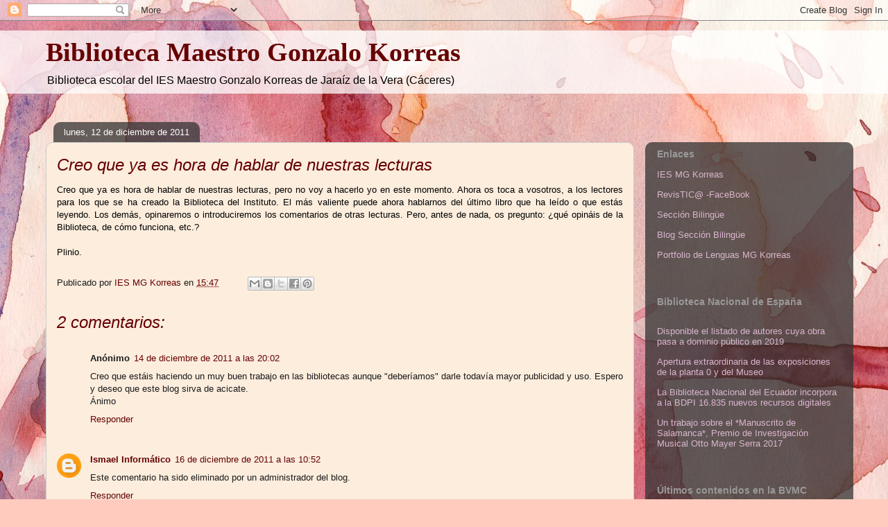

--- FILE ---
content_type: text/javascript; charset=UTF-8
request_url: https://bibliomgk.blogspot.com/2011/12/creo-que-ya-es-hora-de-hablar-de.html?action=getFeed&widgetId=Feed3&widgetType=Feed&responseType=js&xssi_token=AOuZoY4wCqxKDUXaS-t_IVmCV4mRcRPazQ%3A1768891533206
body_size: 87
content:
try {
_WidgetManager._HandleControllerResult('Feed3', 'getFeed',{'status': 'ok', 'feed': {'entries': [{'title': 'Reuni\xf3n Anual CLARIAH-ES', 'link': 'https://blog.cervantesvirtual.com/reunion-anual-clariah-es/', 'publishedDate': '2026-01-18T23:00:30.000-08:00', 'author': 'bvmc'}, {'title': 'Manuel Alonso Alcalde', 'link': 'https://blog.cervantesvirtual.com/manuel-alonso-alcalde/', 'publishedDate': '2026-01-15T00:00:06.000-08:00', 'author': 'bvmc'}, {'title': 'Novedades BVMC 15 de enero de 2026, 68 obras nuevas', 'link': 'https://blog.cervantesvirtual.com/novedades-bvmc-15-de-enero-de-2026-68-obras-nuevas/', 'publishedDate': '2026-01-14T23:15:07.000-08:00', 'author': ''}, {'title': 'Novedades BVMC 14 de enero de 2026, 84 obras nuevas', 'link': 'https://blog.cervantesvirtual.com/novedades-bvmc-14-de-enero-de-2026-84-obras-nuevas/', 'publishedDate': '2026-01-13T23:15:03.000-08:00', 'author': ''}, {'title': 'Novedades BVMC 13 de enero de 2026, 68 obras nuevas', 'link': 'https://blog.cervantesvirtual.com/novedades-bvmc-13-de-enero-de-2026-68-obras-nuevas/', 'publishedDate': '2026-01-12T23:15:12.000-08:00', 'author': ''}], 'title': 'Comunicaci\xf3n BVMC'}});
} catch (e) {
  if (typeof log != 'undefined') {
    log('HandleControllerResult failed: ' + e);
  }
}


--- FILE ---
content_type: text/javascript; charset=UTF-8
request_url: https://bibliomgk.blogspot.com/2011/12/creo-que-ya-es-hora-de-hablar-de.html?action=getFeed&widgetId=Feed4&widgetType=Feed&responseType=js&xssi_token=AOuZoY4wCqxKDUXaS-t_IVmCV4mRcRPazQ%3A1768891533206
body_size: 368
content:
try {
_WidgetManager._HandleControllerResult('Feed4', 'getFeed',{'status': 'ok', 'feed': {'entries': [{'title': '', 'link': 'http://www.bne.es/es/AreaPrensa/noticias2018/lope-teatro-siglo-de-oro.html', 'publishedDate': '2018-11-26T22:17:23.000-08:00', 'author': ''}, {'title': 'Disponible el listado de autores cuya obra pasa a dominio p\xfablico en 2019', 'link': 'http://www.bne.es/es/AreaPrensa/noticias2018/1220-Disponible-listado-autores-dominio-publico-2019.html', 'publishedDate': '2018-12-20T05:36:00.000-08:00', 'author': ''}, {'title': 'Apertura extraordinaria de las exposiciones de la planta 0 y del Museo', 'link': 'http://www.bne.es/es/AreaPrensa/noticias2018/1817-Apertura-extraordinaria-exposiciones-planta0-museo.html', 'publishedDate': '2018-12-17T03:19:00.000-08:00', 'author': ''}, {'title': 'La Biblioteca Nacional del Ecuador incorpora a la BDPI 16.835 nuevos \nrecursos digitales', 'link': 'http://www.bne.es/es/AreaPrensa/noticias2018/1115-Actualizacion-coleccion-del-Ecuador-en-BDPI.html', 'publishedDate': '2018-11-15T04:14:00.000-08:00', 'author': ''}, {'title': 'Un trabajo sobre el *Manuscrito de Salamanca*, Premio de Investigaci\xf3n \nMusical Otto Mayer Serra 2017', 'link': 'http://www.bne.es/es/AreaPrensa/noticias2018/0228-Manuscrito-Salamanca-Premio-Investigacion-Musical-Otto-Mayer-Serra.html', 'publishedDate': '2018-02-28T04:11:00.000-08:00', 'author': ''}], 'title': 'Biblioteca Nacional de Espa\xf1a'}});
} catch (e) {
  if (typeof log != 'undefined') {
    log('HandleControllerResult failed: ' + e);
  }
}
